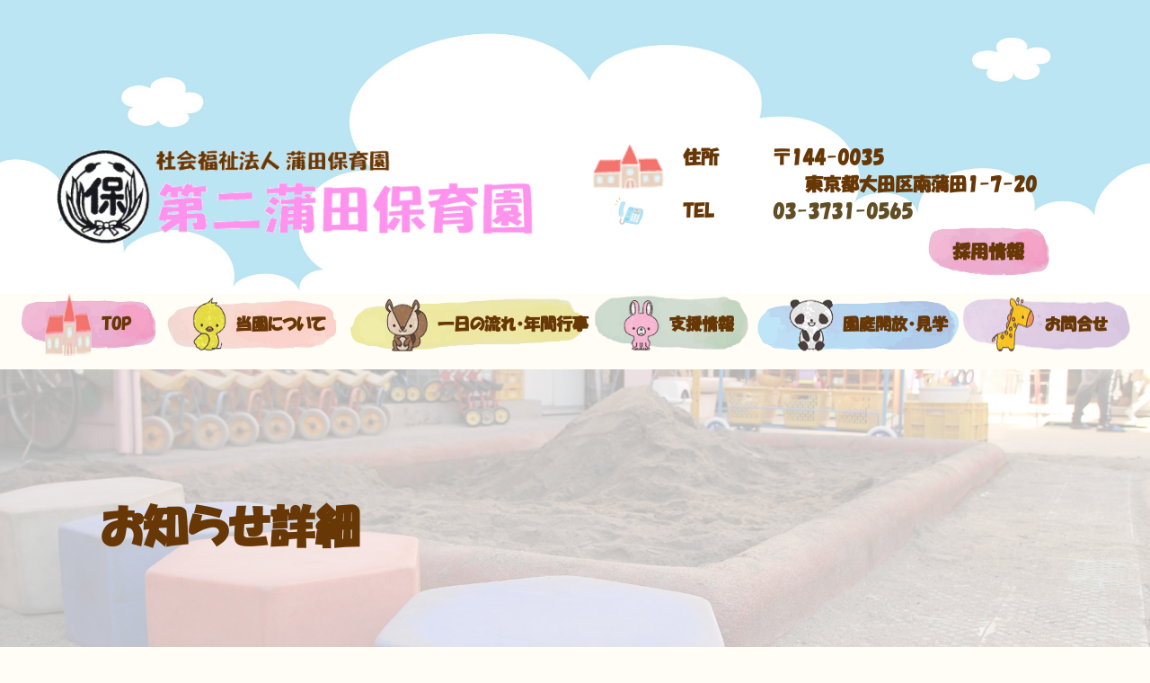

--- FILE ---
content_type: text/html; charset=UTF-8
request_url: https://dai2-kamata.com/%E2%98%86%E6%98%BC%E9%A3%9F%E2%98%86-168/
body_size: 10258
content:

<!DOCTYPE html>
<html dir="ltr" lang="ja">
<head>
<meta charset="UTF-8">
<meta name="viewport" content="width=device-width, user-scalable=yes, maximum-scale=1.0, minimum-scale=1.0">
	<style>img:is([sizes="auto" i], [sizes^="auto," i]) { contain-intrinsic-size: 3000px 1500px }</style>
	
		<!-- All in One SEO 4.9.0 - aioseo.com -->
		<title>☆昼食☆ | 第二蒲田保育園</title>
	<meta name="description" content="・さばの味噌チーズ焼き ・ごぼうときゅうりのハムサラダ ・すまし汁(玉ねぎ・キャベツ) ・ごはん お魚も残さず" />
	<meta name="robots" content="max-snippet:-1, max-image-preview:large, max-video-preview:-1" />
	<meta name="author" content="kamata2"/>
	<link rel="canonical" href="https://dai2-kamata.com/%e2%98%86%e6%98%bc%e9%a3%9f%e2%98%86-168/" />
	<meta name="generator" content="All in One SEO (AIOSEO) 4.9.0" />
		<script type="application/ld+json" class="aioseo-schema">
			{"@context":"https:\/\/schema.org","@graph":[{"@type":"Article","@id":"https:\/\/dai2-kamata.com\/%e2%98%86%e6%98%bc%e9%a3%9f%e2%98%86-168\/#article","name":"\u2606\u663c\u98df\u2606 | \u7b2c\u4e8c\u84b2\u7530\u4fdd\u80b2\u5712","headline":"\u2606\u663c\u98df\u2606","author":{"@id":"https:\/\/dai2-kamata.com\/author\/kamata2\/#author"},"publisher":{"@id":"https:\/\/dai2-kamata.com\/#organization"},"image":{"@type":"ImageObject","url":"https:\/\/dai2-kamata.com\/wp-content\/uploads\/2024\/03\/IMG_20240313_104833_4.jpg","@id":"https:\/\/dai2-kamata.com\/%e2%98%86%e6%98%bc%e9%a3%9f%e2%98%86-168\/#articleImage"},"datePublished":"2024-03-13T13:08:21+09:00","dateModified":"2024-03-13T13:08:21+09:00","inLanguage":"ja","mainEntityOfPage":{"@id":"https:\/\/dai2-kamata.com\/%e2%98%86%e6%98%bc%e9%a3%9f%e2%98%86-168\/#webpage"},"isPartOf":{"@id":"https:\/\/dai2-kamata.com\/%e2%98%86%e6%98%bc%e9%a3%9f%e2%98%86-168\/#webpage"},"articleSection":"\u732e\u7acb"},{"@type":"BreadcrumbList","@id":"https:\/\/dai2-kamata.com\/%e2%98%86%e6%98%bc%e9%a3%9f%e2%98%86-168\/#breadcrumblist","itemListElement":[{"@type":"ListItem","@id":"https:\/\/dai2-kamata.com#listItem","position":1,"name":"\u30db\u30fc\u30e0","item":"https:\/\/dai2-kamata.com","nextItem":{"@type":"ListItem","@id":"https:\/\/dai2-kamata.com\/category\/menu\/#listItem","name":"\u732e\u7acb"}},{"@type":"ListItem","@id":"https:\/\/dai2-kamata.com\/category\/menu\/#listItem","position":2,"name":"\u732e\u7acb","item":"https:\/\/dai2-kamata.com\/category\/menu\/","nextItem":{"@type":"ListItem","@id":"https:\/\/dai2-kamata.com\/%e2%98%86%e6%98%bc%e9%a3%9f%e2%98%86-168\/#listItem","name":"\u2606\u663c\u98df\u2606"},"previousItem":{"@type":"ListItem","@id":"https:\/\/dai2-kamata.com#listItem","name":"\u30db\u30fc\u30e0"}},{"@type":"ListItem","@id":"https:\/\/dai2-kamata.com\/%e2%98%86%e6%98%bc%e9%a3%9f%e2%98%86-168\/#listItem","position":3,"name":"\u2606\u663c\u98df\u2606","previousItem":{"@type":"ListItem","@id":"https:\/\/dai2-kamata.com\/category\/menu\/#listItem","name":"\u732e\u7acb"}}]},{"@type":"Organization","@id":"https:\/\/dai2-kamata.com\/#organization","name":"\u7b2c\u4e8c\u84b2\u7530\u4fdd\u80b2\u5712","description":"\u7b2c\u4e8c\u84b2\u7530\u4fdd\u80b2\u5712\u306f\u3001\u662d\u548c30\u5e74\u5275\u7acb\u3001\u3053\u306e\u5357\u84b2\u7530\u306e\u571f\u5730\u3067\u3001\u5730\u57df\u306e\u7686\u69d8\u3068\u4fdd\u80b2\u3092\u5fc5\u8981\u3068\u3059\u308b\u3054\u5bb6\u5ead\u306e\u65b9\u3005\u3068\u5171\u306b\u9577\u3044\u6b74\u53f2\u3092\u7a4d\u307f\u91cd\u306d\u3066\u307e\u3044\u308a\u307e\u3057\u305f\u3002","url":"https:\/\/dai2-kamata.com\/"},{"@type":"Person","@id":"https:\/\/dai2-kamata.com\/author\/kamata2\/#author","url":"https:\/\/dai2-kamata.com\/author\/kamata2\/","name":"kamata2","image":{"@type":"ImageObject","@id":"https:\/\/dai2-kamata.com\/%e2%98%86%e6%98%bc%e9%a3%9f%e2%98%86-168\/#authorImage","url":"https:\/\/secure.gravatar.com\/avatar\/50b9cc1fb0d185156ca4aa1ed5eac70b82617c51200cd204e6664b06807c65b8?s=96&d=mm&r=g","width":96,"height":96,"caption":"kamata2"}},{"@type":"WebPage","@id":"https:\/\/dai2-kamata.com\/%e2%98%86%e6%98%bc%e9%a3%9f%e2%98%86-168\/#webpage","url":"https:\/\/dai2-kamata.com\/%e2%98%86%e6%98%bc%e9%a3%9f%e2%98%86-168\/","name":"\u2606\u663c\u98df\u2606 | \u7b2c\u4e8c\u84b2\u7530\u4fdd\u80b2\u5712","description":"\u30fb\u3055\u3070\u306e\u5473\u564c\u30c1\u30fc\u30ba\u713c\u304d \u30fb\u3054\u307c\u3046\u3068\u304d\u3085\u3046\u308a\u306e\u30cf\u30e0\u30b5\u30e9\u30c0 \u30fb\u3059\u307e\u3057\u6c41(\u7389\u306d\u304e\u30fb\u30ad\u30e3\u30d9\u30c4) \u30fb\u3054\u306f\u3093 \u304a\u9b5a\u3082\u6b8b\u3055\u305a","inLanguage":"ja","isPartOf":{"@id":"https:\/\/dai2-kamata.com\/#website"},"breadcrumb":{"@id":"https:\/\/dai2-kamata.com\/%e2%98%86%e6%98%bc%e9%a3%9f%e2%98%86-168\/#breadcrumblist"},"author":{"@id":"https:\/\/dai2-kamata.com\/author\/kamata2\/#author"},"creator":{"@id":"https:\/\/dai2-kamata.com\/author\/kamata2\/#author"},"datePublished":"2024-03-13T13:08:21+09:00","dateModified":"2024-03-13T13:08:21+09:00"},{"@type":"WebSite","@id":"https:\/\/dai2-kamata.com\/#website","url":"https:\/\/dai2-kamata.com\/","name":"\u7b2c\u4e8c\u84b2\u7530\u4fdd\u80b2\u5712","description":"\u7b2c\u4e8c\u84b2\u7530\u4fdd\u80b2\u5712\u306f\u3001\u662d\u548c30\u5e74\u5275\u7acb\u3001\u3053\u306e\u5357\u84b2\u7530\u306e\u571f\u5730\u3067\u3001\u5730\u57df\u306e\u7686\u69d8\u3068\u4fdd\u80b2\u3092\u5fc5\u8981\u3068\u3059\u308b\u3054\u5bb6\u5ead\u306e\u65b9\u3005\u3068\u5171\u306b\u9577\u3044\u6b74\u53f2\u3092\u7a4d\u307f\u91cd\u306d\u3066\u307e\u3044\u308a\u307e\u3057\u305f\u3002","inLanguage":"ja","publisher":{"@id":"https:\/\/dai2-kamata.com\/#organization"}}]}
		</script>
		<!-- All in One SEO -->

<script type="text/javascript">
/* <![CDATA[ */
window._wpemojiSettings = {"baseUrl":"https:\/\/s.w.org\/images\/core\/emoji\/16.0.1\/72x72\/","ext":".png","svgUrl":"https:\/\/s.w.org\/images\/core\/emoji\/16.0.1\/svg\/","svgExt":".svg","source":{"concatemoji":"https:\/\/dai2-kamata.com\/wp-includes\/js\/wp-emoji-release.min.js?ver=f6c1935efd675eccb66dea1086f396b0"}};
/*! This file is auto-generated */
!function(s,n){var o,i,e;function c(e){try{var t={supportTests:e,timestamp:(new Date).valueOf()};sessionStorage.setItem(o,JSON.stringify(t))}catch(e){}}function p(e,t,n){e.clearRect(0,0,e.canvas.width,e.canvas.height),e.fillText(t,0,0);var t=new Uint32Array(e.getImageData(0,0,e.canvas.width,e.canvas.height).data),a=(e.clearRect(0,0,e.canvas.width,e.canvas.height),e.fillText(n,0,0),new Uint32Array(e.getImageData(0,0,e.canvas.width,e.canvas.height).data));return t.every(function(e,t){return e===a[t]})}function u(e,t){e.clearRect(0,0,e.canvas.width,e.canvas.height),e.fillText(t,0,0);for(var n=e.getImageData(16,16,1,1),a=0;a<n.data.length;a++)if(0!==n.data[a])return!1;return!0}function f(e,t,n,a){switch(t){case"flag":return n(e,"\ud83c\udff3\ufe0f\u200d\u26a7\ufe0f","\ud83c\udff3\ufe0f\u200b\u26a7\ufe0f")?!1:!n(e,"\ud83c\udde8\ud83c\uddf6","\ud83c\udde8\u200b\ud83c\uddf6")&&!n(e,"\ud83c\udff4\udb40\udc67\udb40\udc62\udb40\udc65\udb40\udc6e\udb40\udc67\udb40\udc7f","\ud83c\udff4\u200b\udb40\udc67\u200b\udb40\udc62\u200b\udb40\udc65\u200b\udb40\udc6e\u200b\udb40\udc67\u200b\udb40\udc7f");case"emoji":return!a(e,"\ud83e\udedf")}return!1}function g(e,t,n,a){var r="undefined"!=typeof WorkerGlobalScope&&self instanceof WorkerGlobalScope?new OffscreenCanvas(300,150):s.createElement("canvas"),o=r.getContext("2d",{willReadFrequently:!0}),i=(o.textBaseline="top",o.font="600 32px Arial",{});return e.forEach(function(e){i[e]=t(o,e,n,a)}),i}function t(e){var t=s.createElement("script");t.src=e,t.defer=!0,s.head.appendChild(t)}"undefined"!=typeof Promise&&(o="wpEmojiSettingsSupports",i=["flag","emoji"],n.supports={everything:!0,everythingExceptFlag:!0},e=new Promise(function(e){s.addEventListener("DOMContentLoaded",e,{once:!0})}),new Promise(function(t){var n=function(){try{var e=JSON.parse(sessionStorage.getItem(o));if("object"==typeof e&&"number"==typeof e.timestamp&&(new Date).valueOf()<e.timestamp+604800&&"object"==typeof e.supportTests)return e.supportTests}catch(e){}return null}();if(!n){if("undefined"!=typeof Worker&&"undefined"!=typeof OffscreenCanvas&&"undefined"!=typeof URL&&URL.createObjectURL&&"undefined"!=typeof Blob)try{var e="postMessage("+g.toString()+"("+[JSON.stringify(i),f.toString(),p.toString(),u.toString()].join(",")+"));",a=new Blob([e],{type:"text/javascript"}),r=new Worker(URL.createObjectURL(a),{name:"wpTestEmojiSupports"});return void(r.onmessage=function(e){c(n=e.data),r.terminate(),t(n)})}catch(e){}c(n=g(i,f,p,u))}t(n)}).then(function(e){for(var t in e)n.supports[t]=e[t],n.supports.everything=n.supports.everything&&n.supports[t],"flag"!==t&&(n.supports.everythingExceptFlag=n.supports.everythingExceptFlag&&n.supports[t]);n.supports.everythingExceptFlag=n.supports.everythingExceptFlag&&!n.supports.flag,n.DOMReady=!1,n.readyCallback=function(){n.DOMReady=!0}}).then(function(){return e}).then(function(){var e;n.supports.everything||(n.readyCallback(),(e=n.source||{}).concatemoji?t(e.concatemoji):e.wpemoji&&e.twemoji&&(t(e.twemoji),t(e.wpemoji)))}))}((window,document),window._wpemojiSettings);
/* ]]> */
</script>
<style id='wp-emoji-styles-inline-css' type='text/css'>

	img.wp-smiley, img.emoji {
		display: inline !important;
		border: none !important;
		box-shadow: none !important;
		height: 1em !important;
		width: 1em !important;
		margin: 0 0.07em !important;
		vertical-align: -0.1em !important;
		background: none !important;
		padding: 0 !important;
	}
</style>
<link rel='stylesheet' id='wp-block-library-css' href='https://dai2-kamata.com/wp-includes/css/dist/block-library/style.min.css?ver=f6c1935efd675eccb66dea1086f396b0' type='text/css' media='all' />
<style id='classic-theme-styles-inline-css' type='text/css'>
/*! This file is auto-generated */
.wp-block-button__link{color:#fff;background-color:#32373c;border-radius:9999px;box-shadow:none;text-decoration:none;padding:calc(.667em + 2px) calc(1.333em + 2px);font-size:1.125em}.wp-block-file__button{background:#32373c;color:#fff;text-decoration:none}
</style>
<link rel='stylesheet' id='aioseo/css/src/vue/standalone/blocks/table-of-contents/global.scss-css' href='https://dai2-kamata.com/wp-content/plugins/all-in-one-seo-pack/dist/Lite/assets/css/table-of-contents/global.e90f6d47.css?ver=4.9.0' type='text/css' media='all' />
<style id='global-styles-inline-css' type='text/css'>
:root{--wp--preset--aspect-ratio--square: 1;--wp--preset--aspect-ratio--4-3: 4/3;--wp--preset--aspect-ratio--3-4: 3/4;--wp--preset--aspect-ratio--3-2: 3/2;--wp--preset--aspect-ratio--2-3: 2/3;--wp--preset--aspect-ratio--16-9: 16/9;--wp--preset--aspect-ratio--9-16: 9/16;--wp--preset--color--black: #000000;--wp--preset--color--cyan-bluish-gray: #abb8c3;--wp--preset--color--white: #ffffff;--wp--preset--color--pale-pink: #f78da7;--wp--preset--color--vivid-red: #cf2e2e;--wp--preset--color--luminous-vivid-orange: #ff6900;--wp--preset--color--luminous-vivid-amber: #fcb900;--wp--preset--color--light-green-cyan: #7bdcb5;--wp--preset--color--vivid-green-cyan: #00d084;--wp--preset--color--pale-cyan-blue: #8ed1fc;--wp--preset--color--vivid-cyan-blue: #0693e3;--wp--preset--color--vivid-purple: #9b51e0;--wp--preset--gradient--vivid-cyan-blue-to-vivid-purple: linear-gradient(135deg,rgba(6,147,227,1) 0%,rgb(155,81,224) 100%);--wp--preset--gradient--light-green-cyan-to-vivid-green-cyan: linear-gradient(135deg,rgb(122,220,180) 0%,rgb(0,208,130) 100%);--wp--preset--gradient--luminous-vivid-amber-to-luminous-vivid-orange: linear-gradient(135deg,rgba(252,185,0,1) 0%,rgba(255,105,0,1) 100%);--wp--preset--gradient--luminous-vivid-orange-to-vivid-red: linear-gradient(135deg,rgba(255,105,0,1) 0%,rgb(207,46,46) 100%);--wp--preset--gradient--very-light-gray-to-cyan-bluish-gray: linear-gradient(135deg,rgb(238,238,238) 0%,rgb(169,184,195) 100%);--wp--preset--gradient--cool-to-warm-spectrum: linear-gradient(135deg,rgb(74,234,220) 0%,rgb(151,120,209) 20%,rgb(207,42,186) 40%,rgb(238,44,130) 60%,rgb(251,105,98) 80%,rgb(254,248,76) 100%);--wp--preset--gradient--blush-light-purple: linear-gradient(135deg,rgb(255,206,236) 0%,rgb(152,150,240) 100%);--wp--preset--gradient--blush-bordeaux: linear-gradient(135deg,rgb(254,205,165) 0%,rgb(254,45,45) 50%,rgb(107,0,62) 100%);--wp--preset--gradient--luminous-dusk: linear-gradient(135deg,rgb(255,203,112) 0%,rgb(199,81,192) 50%,rgb(65,88,208) 100%);--wp--preset--gradient--pale-ocean: linear-gradient(135deg,rgb(255,245,203) 0%,rgb(182,227,212) 50%,rgb(51,167,181) 100%);--wp--preset--gradient--electric-grass: linear-gradient(135deg,rgb(202,248,128) 0%,rgb(113,206,126) 100%);--wp--preset--gradient--midnight: linear-gradient(135deg,rgb(2,3,129) 0%,rgb(40,116,252) 100%);--wp--preset--font-size--small: 13px;--wp--preset--font-size--medium: 20px;--wp--preset--font-size--large: 36px;--wp--preset--font-size--x-large: 42px;--wp--preset--spacing--20: 0.44rem;--wp--preset--spacing--30: 0.67rem;--wp--preset--spacing--40: 1rem;--wp--preset--spacing--50: 1.5rem;--wp--preset--spacing--60: 2.25rem;--wp--preset--spacing--70: 3.38rem;--wp--preset--spacing--80: 5.06rem;--wp--preset--shadow--natural: 6px 6px 9px rgba(0, 0, 0, 0.2);--wp--preset--shadow--deep: 12px 12px 50px rgba(0, 0, 0, 0.4);--wp--preset--shadow--sharp: 6px 6px 0px rgba(0, 0, 0, 0.2);--wp--preset--shadow--outlined: 6px 6px 0px -3px rgba(255, 255, 255, 1), 6px 6px rgba(0, 0, 0, 1);--wp--preset--shadow--crisp: 6px 6px 0px rgba(0, 0, 0, 1);}:where(.is-layout-flex){gap: 0.5em;}:where(.is-layout-grid){gap: 0.5em;}body .is-layout-flex{display: flex;}.is-layout-flex{flex-wrap: wrap;align-items: center;}.is-layout-flex > :is(*, div){margin: 0;}body .is-layout-grid{display: grid;}.is-layout-grid > :is(*, div){margin: 0;}:where(.wp-block-columns.is-layout-flex){gap: 2em;}:where(.wp-block-columns.is-layout-grid){gap: 2em;}:where(.wp-block-post-template.is-layout-flex){gap: 1.25em;}:where(.wp-block-post-template.is-layout-grid){gap: 1.25em;}.has-black-color{color: var(--wp--preset--color--black) !important;}.has-cyan-bluish-gray-color{color: var(--wp--preset--color--cyan-bluish-gray) !important;}.has-white-color{color: var(--wp--preset--color--white) !important;}.has-pale-pink-color{color: var(--wp--preset--color--pale-pink) !important;}.has-vivid-red-color{color: var(--wp--preset--color--vivid-red) !important;}.has-luminous-vivid-orange-color{color: var(--wp--preset--color--luminous-vivid-orange) !important;}.has-luminous-vivid-amber-color{color: var(--wp--preset--color--luminous-vivid-amber) !important;}.has-light-green-cyan-color{color: var(--wp--preset--color--light-green-cyan) !important;}.has-vivid-green-cyan-color{color: var(--wp--preset--color--vivid-green-cyan) !important;}.has-pale-cyan-blue-color{color: var(--wp--preset--color--pale-cyan-blue) !important;}.has-vivid-cyan-blue-color{color: var(--wp--preset--color--vivid-cyan-blue) !important;}.has-vivid-purple-color{color: var(--wp--preset--color--vivid-purple) !important;}.has-black-background-color{background-color: var(--wp--preset--color--black) !important;}.has-cyan-bluish-gray-background-color{background-color: var(--wp--preset--color--cyan-bluish-gray) !important;}.has-white-background-color{background-color: var(--wp--preset--color--white) !important;}.has-pale-pink-background-color{background-color: var(--wp--preset--color--pale-pink) !important;}.has-vivid-red-background-color{background-color: var(--wp--preset--color--vivid-red) !important;}.has-luminous-vivid-orange-background-color{background-color: var(--wp--preset--color--luminous-vivid-orange) !important;}.has-luminous-vivid-amber-background-color{background-color: var(--wp--preset--color--luminous-vivid-amber) !important;}.has-light-green-cyan-background-color{background-color: var(--wp--preset--color--light-green-cyan) !important;}.has-vivid-green-cyan-background-color{background-color: var(--wp--preset--color--vivid-green-cyan) !important;}.has-pale-cyan-blue-background-color{background-color: var(--wp--preset--color--pale-cyan-blue) !important;}.has-vivid-cyan-blue-background-color{background-color: var(--wp--preset--color--vivid-cyan-blue) !important;}.has-vivid-purple-background-color{background-color: var(--wp--preset--color--vivid-purple) !important;}.has-black-border-color{border-color: var(--wp--preset--color--black) !important;}.has-cyan-bluish-gray-border-color{border-color: var(--wp--preset--color--cyan-bluish-gray) !important;}.has-white-border-color{border-color: var(--wp--preset--color--white) !important;}.has-pale-pink-border-color{border-color: var(--wp--preset--color--pale-pink) !important;}.has-vivid-red-border-color{border-color: var(--wp--preset--color--vivid-red) !important;}.has-luminous-vivid-orange-border-color{border-color: var(--wp--preset--color--luminous-vivid-orange) !important;}.has-luminous-vivid-amber-border-color{border-color: var(--wp--preset--color--luminous-vivid-amber) !important;}.has-light-green-cyan-border-color{border-color: var(--wp--preset--color--light-green-cyan) !important;}.has-vivid-green-cyan-border-color{border-color: var(--wp--preset--color--vivid-green-cyan) !important;}.has-pale-cyan-blue-border-color{border-color: var(--wp--preset--color--pale-cyan-blue) !important;}.has-vivid-cyan-blue-border-color{border-color: var(--wp--preset--color--vivid-cyan-blue) !important;}.has-vivid-purple-border-color{border-color: var(--wp--preset--color--vivid-purple) !important;}.has-vivid-cyan-blue-to-vivid-purple-gradient-background{background: var(--wp--preset--gradient--vivid-cyan-blue-to-vivid-purple) !important;}.has-light-green-cyan-to-vivid-green-cyan-gradient-background{background: var(--wp--preset--gradient--light-green-cyan-to-vivid-green-cyan) !important;}.has-luminous-vivid-amber-to-luminous-vivid-orange-gradient-background{background: var(--wp--preset--gradient--luminous-vivid-amber-to-luminous-vivid-orange) !important;}.has-luminous-vivid-orange-to-vivid-red-gradient-background{background: var(--wp--preset--gradient--luminous-vivid-orange-to-vivid-red) !important;}.has-very-light-gray-to-cyan-bluish-gray-gradient-background{background: var(--wp--preset--gradient--very-light-gray-to-cyan-bluish-gray) !important;}.has-cool-to-warm-spectrum-gradient-background{background: var(--wp--preset--gradient--cool-to-warm-spectrum) !important;}.has-blush-light-purple-gradient-background{background: var(--wp--preset--gradient--blush-light-purple) !important;}.has-blush-bordeaux-gradient-background{background: var(--wp--preset--gradient--blush-bordeaux) !important;}.has-luminous-dusk-gradient-background{background: var(--wp--preset--gradient--luminous-dusk) !important;}.has-pale-ocean-gradient-background{background: var(--wp--preset--gradient--pale-ocean) !important;}.has-electric-grass-gradient-background{background: var(--wp--preset--gradient--electric-grass) !important;}.has-midnight-gradient-background{background: var(--wp--preset--gradient--midnight) !important;}.has-small-font-size{font-size: var(--wp--preset--font-size--small) !important;}.has-medium-font-size{font-size: var(--wp--preset--font-size--medium) !important;}.has-large-font-size{font-size: var(--wp--preset--font-size--large) !important;}.has-x-large-font-size{font-size: var(--wp--preset--font-size--x-large) !important;}
:where(.wp-block-post-template.is-layout-flex){gap: 1.25em;}:where(.wp-block-post-template.is-layout-grid){gap: 1.25em;}
:where(.wp-block-columns.is-layout-flex){gap: 2em;}:where(.wp-block-columns.is-layout-grid){gap: 2em;}
:root :where(.wp-block-pullquote){font-size: 1.5em;line-height: 1.6;}
</style>
<link rel='stylesheet' id='contact-form-7-css' href='https://dai2-kamata.com/wp-content/plugins/contact-form-7/includes/css/styles.css?ver=6.1.3' type='text/css' media='all' />
<link rel='stylesheet' id='wp-pagenavi-css' href='https://dai2-kamata.com/wp-content/plugins/wp-pagenavi/pagenavi-css.css?ver=2.70' type='text/css' media='all' />
<script type="text/javascript" src="https://dai2-kamata.com/wp-includes/js/jquery/jquery.min.js?ver=3.7.1" id="jquery-core-js"></script>
<script type="text/javascript" src="https://dai2-kamata.com/wp-includes/js/jquery/jquery-migrate.min.js?ver=3.4.1" id="jquery-migrate-js"></script>
<link rel="https://api.w.org/" href="https://dai2-kamata.com/wp-json/" /><link rel="alternate" title="JSON" type="application/json" href="https://dai2-kamata.com/wp-json/wp/v2/posts/29166" /><link rel="EditURI" type="application/rsd+xml" title="RSD" href="https://dai2-kamata.com/xmlrpc.php?rsd" />
<link rel='shortlink' href='https://dai2-kamata.com/?p=29166' />
<link rel="alternate" title="oEmbed (JSON)" type="application/json+oembed" href="https://dai2-kamata.com/wp-json/oembed/1.0/embed?url=https%3A%2F%2Fdai2-kamata.com%2F%25e2%2598%2586%25e6%2598%25bc%25e9%25a3%259f%25e2%2598%2586-168%2F" />
<link rel="alternate" title="oEmbed (XML)" type="text/xml+oembed" href="https://dai2-kamata.com/wp-json/oembed/1.0/embed?url=https%3A%2F%2Fdai2-kamata.com%2F%25e2%2598%2586%25e6%2598%25bc%25e9%25a3%259f%25e2%2598%2586-168%2F&#038;format=xml" />
<style type="text/css">.recentcomments a{display:inline !important;padding:0 !important;margin:0 !important;}</style><!-- <link rel="icon" type="image/vnd.microsoft.icon" href="https://dai2-kamata.com/wp-content/themes/mps-theme/mps-themes/images/favicon.ico"> -->
<!-- <link rel="profile" href="https://gmpg.org/xfn/11"> -->
<link rel="stylesheet" href="https://dai2-kamata.com/wp-content/themes/mps-theme/css/swiper.min.css">
<link rel="stylesheet" type="text/css" media="all" href="https://dai2-kamata.com/wp-content/themes/mps-theme/style.css">
<!-- <link rel="pingback" href="https://dai2-kamata.com/xmlrpc.php">  -->
<!-- [if lt IE 9]> -->
<script src="https://dai2-kamata.com/wp-content/themes/mps-theme/js/html5.js"></script>
<script src="https://dai2-kamata.com/wp-content/themes/mps-theme/js/css3-mediaqueries.js"></script>
<!-- <![endif] -->
<!-- --><script src="https://dai2-kamata.com/wp-content/themes/mps-theme/js/jquery1.4.4.min.js"></script> 
<script src="https://dai2-kamata.com/wp-content/themes/mps-theme/js/swiper.min.js"></script>
<!-- --> <script src="https://dai2-kamata.com/wp-content/themes/mps-theme/js/script.js"></script> 


</head>
<body data-rsssl=1>

<header class="header">
  <div class="headermain">

    <div class="logo">
      <a href="https://dai2-kamata.com/"><h1><img src="https://dai2-kamata.com/wp-content/themes/mps-theme/images/logo.png" alt="第二蒲田保育園は、昭和30年創立、この南蒲田の土地で、地域の皆様と保育を必要とするご家庭の方々と共に長い歴史を積み重ねてまいりました。『明るくたくましく最後までやりぬく子ども　思いやりの心をもつやさしい子ども』は、いつの時代も変わらず大切にしながら、今も脈々と受け継がれ、日々の保育に従事しております。"></h1></a>
    </div>
    <div class="headinfo">
      <dl>
        <dt><i class="headhouse"></i>住所</dt>
        <dd>〒144-0035 <br><span>東京都大田区南蒲田1-7-20</span></dd>
      </dl>
      <dl>
        <dt><i class="headtel"></i>TEL</dt>
        <dd><a href="tel:0337310565">03-3731-0565</a></dd>
      </dl>
    </div>
    <div class="indexrecruit bgpink">
      <a href="https://dai2-kamata.com/recruit">採用情報</a>
    </div>
  </div>
</header>
<!-- / ヘッダー -->

<style>
  
</style>

<!-- ヘッダーナビ -->

  <nav id="mainNav">
    <div class="headmenu  pc_bg">
    <a class="menu" id="menu"><span>MENU</span></a>
    <div class="panel">
  <ul class="pc_only">
    <li  class="bgpink" >
      <a href="https://dai2-kamata.com/"  >
        <img src="https://dai2-kamata.com/wp-content/themes/mps-theme/img/headhouse.png" alt="" class="ch">
        top
      </a>
    </li>
    <li class="bgorange" >
      <a href="https://dai2-kamata.com/about/"  >
        <img src="https://dai2-kamata.com/wp-content/themes/mps-theme/img/chick.png" alt="" class="ch">
        当園について
      </a>
      <ul>
          <li class="bgorange"><a href="https://dai2-kamata.com/conservation/"  ><i></i>保育内容</a></li>
      </ul>
    </li>
    <li  class="bgyellow" >
      <a href="https://dai2-kamata.com/events/" >
        <img src="https://dai2-kamata.com/wp-content/themes/mps-theme/img/squirrel.png" alt="" class="ch">
        一日の流れ・年間行事
      </a>
    </li>
    <li  class="bggreen" >
      <a href="https://dai2-kamata.com/support/" >
        <img src="https://dai2-kamata.com/wp-content/themes/mps-theme/img/rabbit.png" alt="" class="ch">
        支援情報
      </a>
    </li>
    <li  class="bgblue" >
      <a href="https://dai2-kamata.com/gardenopen/"  >
        <img src="https://dai2-kamata.com/wp-content/themes/mps-theme/img/panda.png" alt="" class="ch">
        園庭開放・見学
      </a>
    </li>
    <li class="bgpurple" >
      <a href="https://dai2-kamata.com/info/"  >
        <img src="https://dai2-kamata.com/wp-content/themes/mps-theme/img/horse.png" alt="" class="ch">
        お問合せ
      </a>
    </li>
    <!-- <li class="bgpurple" >
      <a href="https://dai2-kamata.com/disclosure/"  >
        <img src="https://dai2-kamata.com/wp-content/themes/mps-theme/img/horse.png" alt="" class="ch">
        情報開示
      </a>
    </li> -->
  </ul>
    <ul class="sp_only"><li id="menu-item-796" class="menu-item menu-item-type-custom menu-item-object-custom menu-item-home menu-item-796"><a href="https://dai2-kamata.com"><span><span>TOP</span></span></a></li>
<li id="menu-item-797" class="menu-item menu-item-type-post_type menu-item-object-page menu-item-has-children menu-item-797"><a href="https://dai2-kamata.com/about/"><span>当園について</span></a>
<ul class="sub-menu">
	<li id="menu-item-798" class="menu-item menu-item-type-post_type menu-item-object-page menu-item-798"><a href="https://dai2-kamata.com/conservation/"><span>保育内容</span></a></li>
</ul>
</li>
<li id="menu-item-799" class="menu-item menu-item-type-post_type menu-item-object-page menu-item-799"><a href="https://dai2-kamata.com/events/"><span>一日の流れ・年間行事</span></a></li>
<li id="menu-item-800" class="menu-item menu-item-type-post_type menu-item-object-page menu-item-800"><a href="https://dai2-kamata.com/support/"><span>支援情報</span></a></li>
<li id="menu-item-801" class="menu-item menu-item-type-post_type menu-item-object-page menu-item-801"><a href="https://dai2-kamata.com/gardenopen/"><span>園庭開放・見学</span></a></li>
<li id="menu-item-31" class="menu-item menu-item-type-post_type menu-item-object-page menu-item-31"><a href="https://dai2-kamata.com/info/"><span>お問い合わせ</span></a></li>
</ul>    </div>
    </div>
  </nav> 
<div id="mainImg"><img src="https://dai2-kamata.com/wp-content/themes/mps-theme/img/subsingebanner.jpg" alt="">
<h1>お知らせ詳細</h1>
</div>
<!-- コンテンツ部分 -->
<div id="wrapper" class="footer_beforeImg">

  <div class="inner">

  <!-- メインコンテンツ -->
  <div id="content" class="single_area">
<section>
		<article id="post-29166" class="content">
	  <header>  	
      <h2 class="title first"><span>2024年03月13日</span><span>☆昼食☆</span></h2>   
    </header>
    <div class="post">
      
        		<p>・さばの味噌チーズ焼き<br />
・ごぼうときゅうりのハムサラダ<br />
・すまし汁(玉ねぎ・キャベツ)<br />
・ごはん</p>
<p>お魚も残さずみんな食べてました。</p>
<div id="attachment_29167" style="width: 235px" class="wp-caption alignnone"><img fetchpriority="high" decoding="async" aria-describedby="caption-attachment-29167" src="https://dai2-kamata.com/wp-content/uploads/2024/03/IMG_20240313_104833_4-225x300.jpg" alt="" width="225" height="300" class="size-medium wp-image-29167" srcset="https://dai2-kamata.com/wp-content/uploads/2024/03/IMG_20240313_104833_4-225x300.jpg 225w, https://dai2-kamata.com/wp-content/uploads/2024/03/IMG_20240313_104833_4-768x1024.jpg 768w, https://dai2-kamata.com/wp-content/uploads/2024/03/IMG_20240313_104833_4-1152x1536.jpg 1152w, https://dai2-kamata.com/wp-content/uploads/2024/03/IMG_20240313_104833_4-1536x2048.jpg 1536w, https://dai2-kamata.com/wp-content/uploads/2024/03/IMG_20240313_104833_4-75x100.jpg 75w, https://dai2-kamata.com/wp-content/uploads/2024/03/IMG_20240313_104833_4-scaled.jpg 1920w" sizes="(max-width: 225px) 100vw, 225px" /><p id="caption-attachment-29167" class="wp-caption-text">dav</p></div>
    </div>
      <p class="dateLabel"><time datetime="2024-03-13">2024年03月13日13時08分</time>  
     
  </article>
	  <div class="pagenav">
    
    			<!-- <span class="prev"><a href="" ><img src="https://dai2-kamata.com/wp-content/themes/mps-theme/img/pageprev.png" alt=""></a></span>          
      <span class="pagelist"><a href="https://dai2-kamata.com/category/news/" ><img src="https://dai2-kamata.com/wp-content/themes/mps-theme/img/pagelist.png" alt=""></a></span>
			<span class="next"><a href="<a href="https://dai2-kamata.com/%e3%82%8a%e3%81%99%e7%b5%84%f0%9f%90%bf-8/" rel="next">りす組&#x1f43f;</a> &raquo;" ><img src="https://dai2-kamata.com/wp-content/themes/mps-theme/img/pagenext.png" alt=""></a></span> -->
      <span class="prev"><a href="https://dai2-kamata.com/%e2%98%86%e6%98%bc%e9%a3%9f%e2%98%86-167/" rel="prev"><img src='https://dai2-kamata.com/wp-content/themes/mps-theme/img/pageprev.png' alt=''></a></span>
      <span class="pagelist"><a href="https://dai2-kamata.com/category/news/" ><img src="https://dai2-kamata.com/wp-content/themes/mps-theme/img/pagelist.png" alt=""></a></span>
      <span class="next"><a href="https://dai2-kamata.com/%e2%98%86%e6%98%bc%e9%a3%9f%e2%98%86-169/" rel="next"><img src='https://dai2-kamata.com/wp-content/themes/mps-theme/img/pagenext.png' alt=''></a></span>
             	</div>
        

     
</section>
    </div><!-- / content -->
<!-- / content -->


  </div>
  <!-- inner -->
<!-- <div class="top_nav"><a href="#"><img src="https://dai2-kamata.com/wp-content/themes/mps-theme/images/top.png" alt=""></a></div> -->
</div>
<!-- / wrapper --><!-- / メインコンテンツ -->

<!-- フッター -->
<!-- <footer id="footer">
<div class="footer_area">
  <div class="f_top">
    -- フッターナビ --
    <ul><li id="menu-item-41" class="menu-item menu-item-type-custom menu-item-object-custom menu-item-home menu-item-41"><a href="https://dai2-kamata.com/">ホーム</a></li>
<li id="menu-item-53" class="menu-item menu-item-type-taxonomy menu-item-object-category menu-item-53"><a href="https://dai2-kamata.com/category/news/">お知らせ</a></li>
</ul>	<ul><li id="menu-item-200" class="menu-item menu-item-type-post_type menu-item-object-page menu-item-200"><a href="https://dai2-kamata.com/year/">年間行事</a></li>
</ul>	<ul><li id="menu-item-203" class="menu-item menu-item-type-post_type menu-item-object-page menu-item-203"><a href="https://dai2-kamata.com/guardian/">保護者様専用ページ</a></li>
<li id="menu-item-204" class="menu-item menu-item-type-post_type menu-item-object-page menu-item-204"><a href="https://dai2-kamata.com/info/">お問い合わせ</a></li>
<li id="menu-item-611" class="menu-item menu-item-type-post_type menu-item-object-page menu-item-611"><a href="https://dai2-kamata.com/recruit/">教職員募集</a></li>
<li id="menu-item-205" class="menu-item menu-item-type-post_type menu-item-object-page menu-item-205"><a href="https://dai2-kamata.com/question/">よくあるご質問</a></li>
</ul>	<ul><li id="menu-item-201" class="menu-item menu-item-type-post_type menu-item-object-page menu-item-201"><a href="https://dai2-kamata.com/sitemap/">サイトマップ</a></li>
<li id="menu-item-202" class="menu-item menu-item-type-post_type menu-item-object-page menu-item-202"><a href="https://dai2-kamata.com/privacy/">プライバシーポリシー</a></li>
</ul>	
    -- / フッターナビ --
  </div>
  -- / f_top --
  <div class="f_bottom">
	
    <p id="copyright"><img src="https://dai2-kamata.com/wp-content/themes/mps-theme/images/footer_logo.png" alt="">
		<a href="http://www.buscatch.com/i_guidance_cms/cms/suzuran"><img src="https://setagaya-suzuran.com/wp-content/uploads/2018/04/buscatch_banner.jpg"alt=""></a><span>Copyright &copy; 2026 第二蒲田保育園 All rights Reserved.</span></p>
      <p id="tensai-no"><span>当サイトに掲載されている画像等の無断転載はご遠慮下さい。</span></p>

  </div>
  -- / f_bottom --
</div>
</footer> -->

<footer id="foot">
<div class="footermain">
<div class="footLeft">　　　 
 <div class="footlogo">
    <a href="https://dai2-kamata.com/"><img src="https://dai2-kamata.com/wp-content/themes/mps-theme/img/logo.png" alt=""></a>
 </div>
 <div class="footadd">
   <dl>
      <dt><i class="headhouse"></i>住所</dt>
      <dd>〒144-0035 <br>東京都大田区南蒲田1-7-20</dd>
    </dl>
    <dl>
      <dt><i class="headtel"></i>TEL</dt>
      <dd><a href="tel:0337310565">03-3731-0565</a></dd>
    </dl>
 </div>
</div>
<div class="footRight">
  <ul>
    <li><a href="https://dai2-kamata.com/">TOP</a></li>
    <li><a href="https://dai2-kamata.com/conservation/">保育内容</a></li>
    <li><a href="https://dai2-kamata.com/about/">当園について</a></li>
    <li><a href="https://dai2-kamata.com/gardenopen/">保育体験</a></li>
    <li><a href="https://dai2-kamata.com/events/">一日の流れ・年間行事</a></li>
    <li><a href="https://dai2-kamata.com/recruit">採用情報</a></li>
    <li><a href="https://dai2-kamata.com/gardenopen/">園庭開放・園見学について</a></li>
    <li><a href="https://dai2-kamata.com/book/book1/">各種書類</a></li>
    <li><a href="https://dai2-kamata.com/info/">問い合わせ</a></li>
    <li><a href="https://dai2-kamata.com/guardian/">保護者様専用ページ</a></li>
    <li><a href="https://dai2-kamata.com/archive/">お知らせ一覧</a></li>
    <li><a href="https://dai2-kamata.com/disclosure/">情報開示</a></li>
  </ul>
</div>
<!-- <div class="f_top">
     
  
  </div> -->
</div>
</footer>
<!-- / footer -->

<script type="speculationrules">
{"prefetch":[{"source":"document","where":{"and":[{"href_matches":"\/*"},{"not":{"href_matches":["\/wp-*.php","\/wp-admin\/*","\/wp-content\/uploads\/*","\/wp-content\/*","\/wp-content\/plugins\/*","\/wp-content\/themes\/mps-theme\/*","\/*\\?(.+)"]}},{"not":{"selector_matches":"a[rel~=\"nofollow\"]"}},{"not":{"selector_matches":".no-prefetch, .no-prefetch a"}}]},"eagerness":"conservative"}]}
</script>
<script type="text/javascript" id="vk-ltc-js-js-extra">
/* <![CDATA[ */
var vkLtc = {"ajaxurl":"https:\/\/dai2-kamata.com\/wp-admin\/admin-ajax.php"};
/* ]]> */
</script>
<script type="text/javascript" src="https://dai2-kamata.com/wp-content/plugins/vk-link-target-controller/js/script.min.js?ver=1.7.9.0" id="vk-ltc-js-js"></script>
<script type="module"  src="https://dai2-kamata.com/wp-content/plugins/all-in-one-seo-pack/dist/Lite/assets/table-of-contents.95d0dfce.js?ver=4.9.0" id="aioseo/js/src/vue/standalone/blocks/table-of-contents/frontend.js-js"></script>
<script type="text/javascript" src="https://dai2-kamata.com/wp-includes/js/dist/hooks.min.js?ver=4d63a3d491d11ffd8ac6" id="wp-hooks-js"></script>
<script type="text/javascript" src="https://dai2-kamata.com/wp-includes/js/dist/i18n.min.js?ver=5e580eb46a90c2b997e6" id="wp-i18n-js"></script>
<script type="text/javascript" id="wp-i18n-js-after">
/* <![CDATA[ */
wp.i18n.setLocaleData( { 'text direction\u0004ltr': [ 'ltr' ] } );
/* ]]> */
</script>
<script type="text/javascript" src="https://dai2-kamata.com/wp-content/plugins/contact-form-7/includes/swv/js/index.js?ver=6.1.3" id="swv-js"></script>
<script type="text/javascript" id="contact-form-7-js-translations">
/* <![CDATA[ */
( function( domain, translations ) {
	var localeData = translations.locale_data[ domain ] || translations.locale_data.messages;
	localeData[""].domain = domain;
	wp.i18n.setLocaleData( localeData, domain );
} )( "contact-form-7", {"translation-revision-date":"2025-10-29 09:23:50+0000","generator":"GlotPress\/4.0.3","domain":"messages","locale_data":{"messages":{"":{"domain":"messages","plural-forms":"nplurals=1; plural=0;","lang":"ja_JP"},"This contact form is placed in the wrong place.":["\u3053\u306e\u30b3\u30f3\u30bf\u30af\u30c8\u30d5\u30a9\u30fc\u30e0\u306f\u9593\u9055\u3063\u305f\u4f4d\u7f6e\u306b\u7f6e\u304b\u308c\u3066\u3044\u307e\u3059\u3002"],"Error:":["\u30a8\u30e9\u30fc:"]}},"comment":{"reference":"includes\/js\/index.js"}} );
/* ]]> */
</script>
<script type="text/javascript" id="contact-form-7-js-before">
/* <![CDATA[ */
var wpcf7 = {
    "api": {
        "root": "https:\/\/dai2-kamata.com\/wp-json\/",
        "namespace": "contact-form-7\/v1"
    }
};
/* ]]> */
</script>
<script type="text/javascript" src="https://dai2-kamata.com/wp-content/plugins/contact-form-7/includes/js/index.js?ver=6.1.3" id="contact-form-7-js"></script>
<!-- <script type="text/javascript" src="js/slick.min.js"></script>
<script type="text/javascript" src="js/common.js"></script> -->
<script>
// $(function() {
//     $('.slider').slick({
//     autoplay: true,
//     autoplaySpeed: 2000,
//     speed: 1000,
//     dots: true,
//     arrows: true,
//     centerMode: true,
//     });
// });
</script>
</body>
<script>
// var Cel = document.getElementsByClassName("ch");
// for (var i = 0; i < Cel.length; i++){
// 	Cel[i].onmouseover = function(){
// 		this.setAttribute("src", this.getAttribute("src").replace("_off", "_on"));
// 	}
// 	Cel[i].onmouseout = function(){
// 		this.setAttribute("src", this.getAttribute("src").replace("_on", "_off"));
// 	}
// }
</script>
</html>